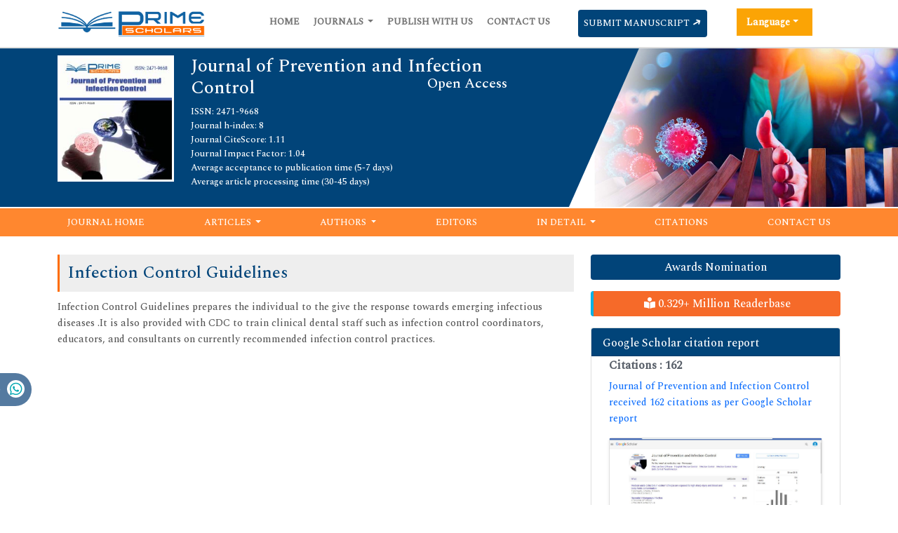

--- FILE ---
content_type: text/html; charset=UTF-8
request_url: https://www.primescholars.com/scholarly/infection-control-guidelines-journals-articles-ppts-list-4676.html
body_size: 7111
content:
<!DOCTYPE html>
<html>
<head>
<meta charset="utf-8">
<meta name="viewport" content="width=device-width, initial-scale=1">
<title>Infection Control Guidelines | List of High Impact Articles</title>
<meta name="keywords" content="Infection Control Guidelines, High Impact List of Articles, PPts, PPts">
<meta name="description" content="Infection Control Guidelines High Impact List of Articles PPts Journals, ">
<link rel="shortcut icon" href="/assets/images/logo.png" />
<link rel="canonical" href="https://www.primescholars.com/scholarly/infection-control-guidelines-journals-articles-ppts-list-4676.html">
<meta name="google-site-verification" content="FbjV-VuLTLeLfgtG0lAuBiqcWxRJbzL65wpYkec8RI4" />
<meta name="ROBOTS" content="INDEX,FOLLOW">
<meta name="googlebot" content="INDEX,FOLLOW">
<meta http-equiv="X-UA-Compatible" content="IE=edge">
<meta itemprop="name" content="primescholars" />
<meta name="author" content="https://www.primescholars.com/scholarly/infection-control-guidelines-journals-articles-ppts-list-4676.html" />
<meta name="format-detection" content="telephone=no" />
<link rel="alternate" href="https://www.primescholars.com/scholarly/infection-control-guidelines-journals-articles-ppts-list-4676.html" hreflang="en"/>

<meta property="og:title" content="Prime Scholars | Open Access Journals | Peer Reviewed Journals">
<meta property="og:site_name" content="Prime Scholars">
<meta property="og:url" content="https://www.primescholars.com/">
<meta property="og:description" content="Prime Scholars is an academic international peer-reviewed Journal with Prime Scholars is an academic international Open Access Publishing House">
<meta property="og:type" content="article">
<meta property="og:image" content="https://www.primescholars.com/assets/images/prime-scholars-logo.png">
<meta name="twitter:card" content="summary">
<meta name="twitter:site" content="@scholars_prime">
<meta name="twitter:title" content="Prime Scholars | Open Access Journals | Peer Reviewed Journals">
<meta name="twitter:description" content="Prime Scholars is an academic international peer-reviewed Journal with Prime Scholars is an academic international Open Access Publishing House">
<meta name="twitter:image" content="https://www.primescholars.com/assets/images/prime-scholars-logo.png">

<link href="https://cdn.jsdelivr.net/npm/bootstrap@5.1.1/dist/css/bootstrap.min.css" rel="stylesheet">
<link rel="stylesheet" type="text/css" href="/assets/css/style.css">
<link rel="stylesheet" type="text/css" href="/assets/css/responsive.css">
<link rel="stylesheet" type="text/css" href="/assets/css/journalpage.css">
<link rel="stylesheet" href="https://pro.fontawesome.com/releases/v5.10.0/css/all.css" crossorigin="anonymous" />

<!-- <link href="https://maxcdn.bootstrapcdn.com/font-awesome/4.2.0/css/font-awesome.min.css" rel="stylesheet"> -->
<!-- <link rel="stylesheet" href="http://fortawesome.github.io/Font-Awesome/assets/font-awesome/css/font-awesome.css">  --> 
<link href="https://fonts.googleapis.com/css2?family=Jost:ital@1&family=Lato&family=PT+Serif&family=Spectral:wght@500&family=Work+Sans:wght@500&display=swap" rel="stylesheet">
<link rel="stylesheet" href="https://cdnjs.cloudflare.com/ajax/libs/OwlCarousel2/2.3.4/assets/owl.carousel.min.css">
<script src="https://cdn.jsdelivr.net/npm/bootstrap@5.1.1/dist/js/bootstrap.bundle.min.js"></script>
  <script src="/assets/lib/js/popper.min.js"></script>
<script src="https://code.jquery.com/jquery-1.11.1.min.js"></script>
<script src="https://maxcdn.bootstrapcdn.com/bootstrap/4.0.0/js/bootstrap.min.js"></script>
<script src="https://cdnjs.cloudflare.com/ajax/libs/OwlCarousel2/2.3.4/owl.carousel.min.js"></script>

<!-- Global site tag (gtag.js) - Google Analytics -->
<script async src="https://www.googletagmanager.com/gtag/js?id=G-XE1DHPF3VQ"></script>
<script>
  window.dataLayer = window.dataLayer || [];
  function gtag(){dataLayer.push(arguments);}
  gtag('js', new Date());

  gtag('config', 'G-XE1DHPF3VQ');
</script>

<script type="application/ld+json">
{
  "@context": "https://schema.org",
  "@type": "Organization",
 "url": "https://www.primescholars.com/scholarly/infection-control-guidelines-journals-articles-ppts-list-4676.html",
  "logo": "https://www.primescholars.com/assets/images/prime-scholars-logo.png"
}
</script>
 

<!-- Facebook Pixel Code -->
<script>
!function(f,b,e,v,n,t,s){if(f.fbq)return;n=f.fbq=function(){n.callMethod?
n.callMethod.apply(n,arguments):n.queue.push(arguments)};if(!f._fbq)f._fbq=n;
n.push=n;n.loaded=!0;n.version='2.0';n.queue=[];t=b.createElement(e);t.async=!0;
t.src=v;s=b.getElementsByTagName(e)[0];s.parentNode.insertBefore(t,s)}(window,
document,'script','//connect.facebook.net/en_US/fbevents.js');

fbq('init', '297919997051754');
fbq('track', "PageView");

</script>
<!-- End Facebook Pixel Code --></head>
<body>
 
<header class="header-view">
    <div class="container">
        <div class="row">
            <div class="col-lg-10 col-md-10 d-flex flex-column justify-content-center">
                <nav class="navbar navbar-expand-lg p-0 logo">
                    <a href="https://www.primescholars.com/" title="Prime Scholars"><img src="/assets/images/prime-scholars-logo.png" alt="Prime Scholars Logo"></a>
                    <button class="navbar-toggler" type="button" data-bs-toggle="collapse" data-bs-target="#mainNavbar">
                        <i class="fa fa-bars" aria-hidden="true">
                           
                        </i>
                    </button>
                    <div class="collapse navbar-collapse justify-content-end" id="mainNavbar">
                        <ul class="navbar-nav header-links">
                            <li class="nav-item">
                                <a class="nav-link" href="https://www.primescholars.com/" title="Click here">Home</a>
                            </li>
                            <li class="nav-item dropdown">
                                <a class="nav-link dropdown-toggle own-journal" href="#" id="navbarDropdownMenuLink" data-toggle="dropdown" aria-haspopup="true" aria-expanded="false" title="Click here">
                                    Journals
                                </a>
                                <ul class="dropdown-menu custom-dropdown" aria-labelledby="navbarDropdownMenuLink">
                                    <li><a class="dropdown-item" href="https://www.primescholars.com/open-access-journals-list.html" title="Click here">A-Z Journals</a></li>
                                    <li><a class="dropdown-item" href="https://www.primescholars.com/scientific-journals-list.html" title="Click here">Browse By Subject</a></li>
                                </ul>
                            </li>
                            <li class="nav-item">
                                <a class="nav-link" href="https://www.primescholars.com/publish-with-us.html" title="Click here">Publish With Us</a>
                            </li>
                            <li class="nav-item">
                                <a class="nav-link" href="https://www.primescholars.com/contact-us.html" title="Click here">Contact Us</a>
                            </li>
                        </ul>
                        <ul class="navbar-nav manuscript">
                            <li class="nav-item">
                                                                <a class="nav-link" href="https://www.primescholars.com/submissions/prevention-infection-control.html" title="Click here">Submit Manuscript <i class="fa fa-long-arrow-up" aria-hidden="true"></i></a>
                            </li>
                        </ul>
                    </div>
                </nav>
            </div>
        
		   <div class="col-lg-2 col-md-2">
                
              <!---languages drop down---->
                  <div class="nav-item dropdown multi_lang j_multi_lang">
                        <a class="nav-link dropdown-toggle" href="#" id="multi_lang" role="button" data-toggle="dropdown" aria-haspopup="true" aria-expanded="false">Language</a>
                        <div class="dropdown-menu" aria-labelledby="">
                                                    <a class="dropdown-item" href="https://spanish.primescholars.com/scholarly/infection-control-guidelines-journals-articles-ppts-list-4676.html" title="Spanish">
                            <img src="/admin/flags/spain.png">Spanish                            </a>
                                                    <a class="dropdown-item" href="https://chinese.primescholars.com/scholarly/infection-control-guidelines-journals-articles-ppts-list-4676.html" title="Chinese">
                            <img src="/admin/flags/china.png">Chinese                            </a>
                                                    <a class="dropdown-item" href="https://russian.primescholars.com/scholarly/infection-control-guidelines-journals-articles-ppts-list-4676.html" title="Russian">
                            <img src="/admin/flags/russia.png">Russian                            </a>
                                                    <a class="dropdown-item" href="https://german.primescholars.com/scholarly/infection-control-guidelines-journals-articles-ppts-list-4676.html" title="German">
                            <img src="/admin/flags/germany.png">German                            </a>
                                                    <a class="dropdown-item" href="https://french.primescholars.com/scholarly/infection-control-guidelines-journals-articles-ppts-list-4676.html" title="French">
                            <img src="/admin/flags/france.png">French                            </a>
                                                    <a class="dropdown-item" href="https://japanese.primescholars.com/scholarly/infection-control-guidelines-journals-articles-ppts-list-4676.html" title="Japanese">
                            <img src="/admin/flags/japan.png">Japanese                            </a>
                                                    <a class="dropdown-item" href="https://portuguese.primescholars.com/scholarly/infection-control-guidelines-journals-articles-ppts-list-4676.html" title="Portuguese">
                            <img src="/admin/flags/portugal.png">Portuguese                            </a>
                                                    <a class="dropdown-item" href="https://hindi.primescholars.com/scholarly/infection-control-guidelines-journals-articles-ppts-list-4676.html" title="Hindi">
                            <img src="/admin/flags/india.png">Hindi                            </a>
                                                    <a class="dropdown-item" href="https://telugu.primescholars.com/scholarly/infection-control-guidelines-journals-articles-ppts-list-4676.html" title="Telugu">
                            <img src="/admin/flags/india.png">Telugu                            </a>
                                                    <a class="dropdown-item" href="https://tamil.primescholars.com/scholarly/infection-control-guidelines-journals-articles-ppts-list-4676.html" title="Tamil">
                            <img src="/admin/flags/india.png">Tamil                            </a>
                                                </div>
                    </div>
                <!---languages drop down---->
             		   </div>
		</div>
    </div>
</header>
 
<!-- journal banner section -->
<section class="jounarl-heading-banner" style="background: url('/admin/banners/journal-of-prevention-and-infection-control-banner.jpg') no-repeat #014479;background-size: 50%;background-position: right center;">
    <div class="container">
        <div class="row">
                        <div class="col-lg-2 col-md-4 col-sm-6">
                <a href="https://www.primescholars.com/prevention-and-infection-control.html" title="Journal of Prevention and Infection Control">
                    <img src="/admin/flyers/journal-of-prevention-and-infection-control-flyer.jpg" alt="prime scholars" width="100%">
                </a>
            </div>
                        <div class="col-lg-5 col-md-6 col-sm-6 journal-heading-flex">
                <h1 class="h3">
                    Journal of Prevention and Infection Control                        <span>Open Access</span>
                    </h1>
                <ul class="list-unstyled">
                    <li>ISSN: 2471-9668</li>                                        <li class="col-lg-12">
                        Journal h-index: 8<br />
                    </li>
                                                            <li class="col-lg-12">
                        Journal CiteScore: 1.11                    </li>
                    
                                        <li class="col-lg-12">
                        Journal Impact Factor: 1.04                    </li>
                    
                    <li class="col-lg-12">
                        Average acceptance to publication time (5-7 days)
                    </li>
                    <li class="tooltip1">
                        Average article processing time (30-45 days)
                        <span class="tooltiptext">
                            Less than 5 volumes 30 days <br />
                            8 - 9 volumes 40 days<br />
                            10 and more volumes 45 days</span>

                    </li>
                </ul>
            </div>
        </div>
    </div>
</section>
<!-- journal banner section -->
<header class="second-header-view">
    <div class="container">
        <div class="row">
            <div class="col-lg-12 col-md-12 d-flex flex-column justify-content-center">
                <nav class="navbar navbar-expand-lg p-0">
                    <button class="navbar-toggler toggle-view" type="button" data-bs-toggle="collapse" data-bs-target="#mainSecondNavbar">
                        <i class="fa fa-bars" aria-hidden="true">
                            <span>Journal Menu</span>
                        </i>
                    </button>
                    <div class="collapse navbar-collapse" id="mainSecondNavbar">
                        <ul class="navbar-nav second-header-links">
                            <li class="nav-item">
                                <a title="Click here"  href="https://www.primescholars.com/prevention-and-infection-control.html">Journal Home</a>
                            </li>
                            <li class="nav-item dropdown">
                                <a title="Click here" class="dropdown-toggle second-own-journal" href="#" id="navbarDropdownMenuLink" data-toggle="dropdown" aria-haspopup="true" aria-expanded="false">
                                    Articles
                                </a>
                                <ul class="dropdown-menu second-custom-dropdown" aria-labelledby="navbarDropdownMenuLink">
                                    <li><a title="Click here" class="dropdown-item" href="https://www.primescholars.com/prevention-and-infection-control/inpress.html">In Process</a></li>
                                    <li><a title="Click here" class="dropdown-item" href="https://www.primescholars.com/prevention-and-infection-control/archive.html">Archive</a></li>
                                </ul>
                            </li>
                            <li class="nav-item dropdown">
                                <a class="dropdown-toggle second-own-journal" href="#" id="navbarDropdownMenuLink" data-toggle="dropdown" aria-haspopup="true" aria-expanded="false" title="Click here">
                                    Authors
                                </a>
                                <ul class="dropdown-menu second-custom-dropdown" aria-labelledby="navbarDropdownMenuLink">
                                    <li><a class="dropdown-item" href="https://www.primescholars.com/prevention-and-infection-control/author-guidelines.html" title="Click here">Author Guidelines</a></li>
                                    <li><a class="dropdown-item" href="https://www.primescholars.com/prevention-and-infection-control/submit-manuscript.html" title="Click here">Submit Manuscript</a></li>
                                </ul>
                            </li>
                            <li class="nav-item">
                                <a  href="https://www.primescholars.com/prevention-and-infection-control/editors.html" title="Click here">Editors</a>
                            </li>
                            <li class="nav-item dropdown">
                                <a class="dropdown-toggle second-own-journal" href="#" id="navbarDropdownMenuLink" data-toggle="dropdown" aria-haspopup="true" aria-expanded="false" title="Click here">
                                    In Detail
                                </a>
                                <ul class="dropdown-menu second-custom-dropdown" aria-labelledby="navbarDropdownMenuLink">
                                    <li><a class="dropdown-item" href="https://www.primescholars.com/prevention-and-infection-control/aims-and-scope.html" title="Click here">Aim and Scope</a></li>
                                    <li><a class="dropdown-item" href="https://www.primescholars.com/prevention-and-infection-control/ethical-malpractices.html" title="Click here">Publication ethics & malpractice statement</a></li>
                                    <li><a class="dropdown-item" href="https://www.primescholars.com/prevention-and-infection-control/peer-review-process.html" title="Click here">Peer Review Process</a></li>
                                    <li><a class="dropdown-item" href="https://www.primescholars.com/prevention-and-infection-control/copyright.html" title="Click here">Copyright</a></li>
                                </ul>
                            </li>
                                                        <li class="nav-item">
                                <a  href="https://www.primescholars.com/prevention-and-infection-control/citation-index.html" title="Click here">Citations</a>
                            </li>
                                                                                    <li class="nav-item">
                                <a  href="https://www.primescholars.com/prevention-and-infection-control/contact.html" title="Click here">Contact Us</a>
                            </li>
                        </ul>
                    </div>
                </nav>
            </div>
        </div>
    </div>
</header>
<!-- home navbar section -->

<script type="text/javascript">
function googleTranslateElementInit() {
  new google.translate.TranslateElement({pageLanguage: 'en'}, 'google_translate_element');
}
</script>

<script type="text/javascript" src="//translate.google.com/translate_a/element.js?cb=googleTranslateElementInit"></script>
    <!-- content part -->
    <section class="py-4">
        <div class="container">
            <div class="row">
                <div class="col-lg-8">
               <h2 class="heading-journals">Infection Control Guidelines</h2>        
                <p>Infection Control Guidelines prepares the individual to the give the response towards emerging infectious diseases .It is also provided with CDC to train clinical dental staff such as infection control coordinators, educators, and consultants on currently recommended infection control practices.</p>                <!--<div class="row">
						<div class="col">
															<h5 class="heading-bullet border-orange-800-before">High Impact List of Articles</h5>
								<div id="results"></div>
								<div class="animation_image" style="display:none" align="center"><img src="https://www.primescholars.com/assets/img/ajax-loader.gif" width="24" height="24" alt="loading please wait.."></div>
										
						</div>
						<div class="col">
						  									<h5 class="heading-bullet border-orange-800-before">Conference Proceedings</h5>
									<div id="proceedings"></div>
									<div class="animation_image1" style="display:none" align="center"><img src="https://www.primescholars.com/assets/img/ajax-loader.gif" width="24" height="24" alt="loading please wait.."></div>
													</div>
					</div>-->
                </div>
                <div class="col-lg-4 journal-right-body">
    <a href="https://www.primescholars.com/prevention-and-infection-control/awards-nomination.html" class="btn btn-info btn-block mb-3 border-0 border-left-4 border-info font-size-4 awards_link" ><i class="fa-light fa-award-simple"></i> Awards Nomination </a>
     
    
        <a href="https://www.primescholars.com/prevention-and-infection-control-online-visitors-readers-270.html" class="btn btn-warning btn-block border-0 border-left-4 border-info font-size-4 reader_link"><i class="fas fa-book-reader"></i> 0.329+ Million Readerbase</a>
       
    <br/>
<!------qrcode--------->
<!------qrcode end---------> 

	
   
<div class="card my-3">
    <div class="card-header custom-header">
        <h6><a class="text-white" target="_blank" href="https://scholar.google.com/citations?user=6K3UwVgAAAAJ&hl=en" title="Click here">Google Scholar citation report</a></h6>
    </div>
    <div class="card-body custom-body">
                <h6 style="font-weight:bold;">Citations : 162</h6>
        <p><a  target="_blank" href="https://scholar.google.com/citations?user=6K3UwVgAAAAJ&hl=en" title="Click here">Journal of Prevention and Infection Control received 162 citations as per Google Scholar report</a></p>
                <div class="card shadow-sm sidebar mb-3">
            <a href="https://www.primescholars.com/prevention-and-infection-control/citation-index.html" title="Click here"><img src="https://www.primescholars.com/admin/citation-images/journal-of-prevention-and-infection-control-citation.png" alt="Citation image" class="img-fluid p_rel" /></a>
        </div>
            </div>
</div>

    
<!-----supplimentary issues----> 
<!-----supplimentary issues end---->    
    
        <div class="card my-3">
        <div class="card-header custom-header">
            <h6>Abstracted/Indexed in</h6>
        </div>
        <div class="card-body custom-body card-scroll">
            <ul class="list-unstyled index-list list-icon mb-0">
                                <li class="pt-2"><a>China National Knowledge Infrastructure (CNKI)</a></li>
                                <li class="pt-2"><a>Directory of Research Journal Indexing (DRJI)</a></li>
                                <li class="pt-2"><a>OCLC- WorldCat</a></li>
                                <li class="pt-2"><a>Publons</a></li>
                                <li class="pt-2"><a>Google Scholar</a></li>
                                <li class="pt-2"><a>SHERPA ROMEO</a></li>
                                <li class="pt-2"><a>Secret Search Engine Labs</a></li>
                            </ul>
        </div>
        <div class="card-footer custom-card-footer text-end">
            <a href="https://www.primescholars.com/prevention-and-infection-control/indexing.html">View More <i class="fa fa-long-arrow-right" aria-hidden="true"></i></a>
        </div>
    </div>

    <div class="card my-3">
        <div class="card-header custom-header">
            <h6>Useful Links</h6>
        </div>
        <div class="card-body custom-body">
            <ul class="list-unstyled list-icon mb-0">
				                <li><a  href="https://www.primescholars.com/submissions/prevention-infection-control.html" title="Click Here"> Submit Paper</a></li>
				<li><a  href="https://www.primescholars.com/peer-review-tracking/" title="Click Here"> Track Your Paper</a></li>				
				            </ul>
        </div>
    </div>

    <div class="card my-3">
        <div class="card-header custom-header">
            <h6>Share This Page</h6>
        </div>
        <div class="card-body left-bar-social-links">
            <ul class="nav mb-0">
                <li><a class="nav-link" href="https://www.facebook.com/sharer.php?u=https://www.primescholars.com/scholarly/infection-control-guidelines-journals-articles-ppts-list-4676.html" target="_blank" rel="noopener" title="Share with Facebook"><i class="fab fa-facebook-f"></i></a></li>
                <li><a class="nav-link" href="https://twitter.com/share?url=https://www.primescholars.com/scholarly/infection-control-guidelines-journals-articles-ppts-list-4676.html" target="_blank" rel="noopener" title="Share with Twiter"><i class="fab fa-twitter"></i></a></li>
                <li><a class="nav-link" href="https://www.linkedin.com/shareArticle?mini=true&url=https://www.primescholars.com/scholarly/infection-control-guidelines-journals-articles-ppts-list-4676.html" target="_blank" rel="noopener" title="Share with Linkedin"><i class="fab fa-linkedin-in"></i></a></li>
                <li><a class="nav-link" href="https://pinterest.com/pin/create/button/?url=https://www.primescholars.com/scholarly/infection-control-guidelines-journals-articles-ppts-list-4676.html" target="_blank" rel="noopener" title="Share with Pinterest"><i class="fab fa-pinterest-p"></i></a></li>
                <li><a class="nav-link" href="https://www.blogger.com/blog-this.g?u=https://www.primescholars.com/scholarly/infection-control-guidelines-journals-articles-ppts-list-4676.html" target="_blank" rel="noopener" title="Share with Blogger"><i class="fab fa-blogger-b"></i></a></li>
            </ul>
        </div>
    </div>

<!--========== Recomended Conferences ==================-->
     
<!---------structured data for conferences end-->
<!--Twitter starting-->
<!--Twitter ending-->

<div class="card my-3">
    <div class="card-header custom-header">
        <h6>Open Access Journals</h6>
    </div>
    <div class="card-body custom-body card-scroll">
        <ul class="list-unstyled list-icon mb-0">
                    <li class="pt-2"><a href="https://www.primescholars.com/agri-and-aquaculture-journals.html" title="Click here"> Agri and Aquaculture </a></li>
                    <li class="pt-2"><a href="https://www.primescholars.com/chemistry-journals.html" title="Click here"> Chemistry </a></li>
                    <li class="pt-2"><a href="https://www.primescholars.com/clinical-sciences-journals.html" title="Click here"> Clinical Sciences </a></li>
                    <li class="pt-2"><a href="https://www.primescholars.com/engineering-journals.html" title="Click here"> Engineering </a></li>
                    <li class="pt-2"><a href="https://www.primescholars.com/environmental-sciences-journals.html" title="Click here"> Environmental Sciences </a></li>
            
        </ul>
    </div>
     <div class="card-footer custom-card-footer text-end">
            <a href="https://www.primescholars.com/open-access-journals-list.html">View More <i class="fa fa-long-arrow-right" aria-hidden="true"></i></a>
     </div>
</div>            </div>
        </div>
    </section> 
<!--<script type="text/javascript" src="https://www.primescholars.com/assets/js/jquery-1.9.0.min.js"></script>--> 
<!--<script type="text/javascript">
$(document).ready(function() {
	var track_load = 0; 
	var track_load1 = 0;
	var loading  = false;
	var loading1  = false;
	var total_groups = ; 
	var display_total_groups = ;
	var total_proceedings = ;
	var display_total_proceedings = ;
	
	$('#results').load("https://www.primescholars.com/scholarly/autoload_journal_highlights.php", {'group_no':track_load,'journal':'ipjpic','search_highlight_id':'4676'}, function() {track_load++;}); 
	
	$('#proceedings').load("https://www.primescholars.com/scholarly/autoload_proceedings.php", {'group_no':track_load1,'journal':'ipjpic','search_highlight':'Infection Control Guidelines'}, function() {track_load1++;});
	
	$(window).scroll(function() {
		if($(window).scrollTop() + $(window).height() >= ($(document).height()-1000))  
		{
			if(track_load <= total_groups && loading==false) 
			{
				loading = true; 
				$('.animation_image').show(); 
				
				
				$.post('https://www.primescholars.com/scholarly/autoload_journal_highlights.php',{'group_no': track_load,'journal':'ipjpic','search_highlight_id':'4676'}, function(data){
									
					$("#results").append(data); 
					
					$('.animation_image').hide(); 
					
					track_load++; 
					loading = false; 
				
				}).fail(function(xhr, ajaxOptions, thrownError) { 
					
					alert(thrownError); 
					$('.animation_image').hide(); 
					loading = false;
				
				});
				
			}
			if(track_load1 <= total_proceedings && loading1==false) 
			{
				loading1 = true; 
				$('.animation_image1').show(); 
				
				$.post('https://www.primescholars.com/scholarly/autoload_proceedings.php',{'group_no': track_load1,'journal':'ipjpic','search_highlight':'Infection Control Guidelines'}, function(data1){
									
					$("#proceedings").append(data1); 
					
					$('.animation_image1').hide(); 
					
					track_load1++; 
					loading1 = false; 
				
				}).fail(function(xhr, ajaxOptions, thrownError) { 
					alert(thrownError); 
					$('.animation_image1').hide(); 
					loading1 = false;
				
				});
				
			}
			
		}
	});
});
</script>-->    
<!-- Whatsapp -->
<div class="whatsup">
<ul>
<li><a href="tel:+44 1848450039">+44 1848450039<i class="fab fa-whatsapp" aria-hidden="true"></i></a></li>
</ul>
</div>
<!-- footer section -->
<section>
    <footer>
        <div class="custom-footer">
            <div class="container">
                <div class="row">
                    <div class="col-md-3 md-margin-bottom-40">
                        <a href="https://www.primescholars.com/" title="Click here"><img id="logo-footer" src="/assets/images/prime-scholars-footer-logo.png" alt="prime" class="response-footer-logo"></a>
                        <p class="py-3">The journal encourages advancements in the areas mentioned above in the form of research articles, reviews, commentaries, case studies and letters to the editors. The editorial Tracking system facilitates a user friendly article submission, review and publication.</p>
                    </div>
                    <div class="col-md-3 md-margin-bottom-40">
                        <div class="headline">
                            <h2>Useful Links</h2>
                        </div>
                        <ul class="list-unstyled link-list">
                            <li><a href="https://www.primescholars.com/" title="Click here">HOME</a><i class="fa fa-angle-right"></i></li>
                            <li><a href="https://www.primescholars.com/scientific-journals-list.html" title="Click here">JOURNALS</a><i class="fa fa-angle-right"></i></li>
                            <li><a href="https://www.primescholars.com/publish-with-us.html" title="Click here">PUBLISH WITH US</a><i class="fa fa-angle-right"></i></li>
                            <li><a href="https://www.primescholars.com/contact-us.html" title="Click here">CONTACT US</a><i class="fa fa-angle-right"></i></li>
                        </ul>
                    </div>
                    <div class="col-md-3 map-img md-margin-bottom-40">
                        <div class="headline">
                            <h2>Contact Us</h2>
                        </div>
                        <address>
                            Address:<br>
                            Office 317 Boundary House ,<br>
                            Cricket Field Road, Uxbridge,<br>
                            UB8 1QG, London UK <br>
							E-mail: info@primescholars.com
                        </address>						
						                    </div>
                    <div class="col-md-3 md-margin-bottom-40">
                        <div class="headline">
                            <h2>Connect</h2>
                        </div>
                        <ul class="list-unstyled connectList">
                            <li> <a  title="Click here" target="_blank" href="https://www.facebook.com/primescholarsjournals"><i class="fab fa-facebook"></i> Facebook </a></li>
                            <li><a  title="Click here" target="_blank" href="https://twitter.com/scholars_prime"><i class="fab fa-twitter"></i> Twitter</a></li>
                            <li><a  target="_blank" href="https://www.instagram.com/primescholars2/"><i class="fab fa-instagram" aria-hidden="true"></i> Instagram </a></li>
							<li><a target="_blank" href="https://www.linkedin.com/company/prime-scholars"><i class="fab fa-linkedin" aria-hidden="true"></i>LinkedIn</a></li>
                        </ul>
                    </div>                        
                </div>
                <div class="row">
                    <div class="col-md-12">
                        <p class="text-center m-0 pt-3">
                            Copyright &copy; 2026 All rights reserved
                        </p>
                    </div>
                </div>
            </div>
        </div>
    </footer>
    <a download="" id="back-to-top" href="#" class="btn btn-dark btn-lg back-to-top text-white" role="button">

        <i class="fa fa-chevron-up"></i>
    </a>
	
	<!--<a href="https://www.globaltechsummit.com" class="bell_icon" target="_blank"><img src="https://www.vizagtechsummit.com/images/bellicon.png" alt="prime"></a>-->
	
</section>

    <!-- top-to-bottom script -->
    <script>
    $('[data-toggle="popover"]').popover();
    
   
</script>

    <script type="text/javascript">
   $('.owl-carousel').owlCarousel({
    loop:true,
    margin:10,
    autoplay:true,
    nav:true,
     navText:["<div class='fa fa-chevron-left prev-slide'></div>","<div class='fa fa-chevron-right next-slide'></div>"],
    responsive:{
        0:{
            items:1
        },
        600:{
            items:3
        },
        1000:{
            items:5
        }
    }
})
    $(document).ready(function() {
        $(window).scroll(function() {
            if ($(this).scrollTop() > 50) {
                $("#back-to-top").fadeIn();
                $(".header-view").addClass('sticky');
               
            } 
            else {
                $("#back-to-top").fadeOut();
                $(".header-view").removeClass('sticky');
            }
            if ($(this).scrollTop() > 100) {
                 $(".second-header-view").addClass('sticky1')
            }
             else {
                $(".second-header-view").removeClass('sticky1')
            }

        });
        // scroll body to 0px on click
        $("#back-to-top").click(function() {
            $("body,html").animate({
                    scrollTop: 0,
                },
                400
            );
            return false;
        });
    });

    </script>
    <!-- top-to-bottom script -->
    
<script defer src="https://static.cloudflareinsights.com/beacon.min.js/vcd15cbe7772f49c399c6a5babf22c1241717689176015" integrity="sha512-ZpsOmlRQV6y907TI0dKBHq9Md29nnaEIPlkf84rnaERnq6zvWvPUqr2ft8M1aS28oN72PdrCzSjY4U6VaAw1EQ==" data-cf-beacon='{"version":"2024.11.0","token":"bdd0d167120e4cf6ade662da424c658c","r":1,"server_timing":{"name":{"cfCacheStatus":true,"cfEdge":true,"cfExtPri":true,"cfL4":true,"cfOrigin":true,"cfSpeedBrain":true},"location_startswith":null}}' crossorigin="anonymous"></script>
</body>
</html>

--- FILE ---
content_type: text/css
request_url: https://www.primescholars.com/assets/css/style.css
body_size: 4693
content:
body {
    line-height: 23px !important;
    font-family: spectral, serif;
    color: #555 !important;
    font-size: 14px;
}

/*header navpart css*/
.sticky {
    position: fixed;
    z-index: 99;
    width: 100%;
    background-color: #fff;
    top: 0;
    left: 0;
    right: 0;
    /*transition: 1s ease-in-out;*/
}

.sticky1 {
    position: fixed;
    left: 0;
    right: 0;
    top: 60px;
    z-index: 99;
}

.logo img {
    width: 210px;
}

.header-view {
    border-bottom: 2px solid rgba(34, 36, 38, .15) !important;
    padding: 12px 0 12px 0;
    box-shadow: 0px 1px 10px #999;
    /*transition: 1s ease-in-out;*/
}

.header-links li {
    padding: 0 10px 0 10px;
}

.header-links li a {
    font-size: 13px;
    font-weight: 700;
    text-transform: uppercase;
    color: rgba(0, 0, 0, 0.54) !important;
    border-bottom: 4px solid transparent;
    padding-left: 0 !important;
    padding-right: 0 !important;
}
.reader_link{
	width:100%;
	border-left: 4px solid #bdbdbd !important;
	border-color: #00b1e4 !important;
	color: #fff !important;
	background-color: #f66a29;
	border-color: #f66a29;
}
.reader_link:hover {
	color: #fff !important;
	background-color: #ef530a !important;
	border-color: #e24e0a !important;
}

.header-links li a:hover {
    color: #014479;
    padding-bottom: 2px;
    border-bottom: 4px solid;
    border-color: #014479;
}

.own-journal:hover {
    border: none !important;
    padding-bottom: 2px !important;
}

.custom-dropdown {
    top: 47px;
}

.custom-dropdown li:hover {
    background-color: rgb(242, 242, 242);
}

.custom-dropdown li:hover a {
    color: #014479;
}

a {
    text-decoration: none;
}

a:hover {
    color: #014479;
}

.custom-dropdown li a {
    padding-bottom: 2px !important;
    border: none !important;
}

.custom-dropdown li a:hover {
    background-color: transparent;
}

.manuscript {
    padding: 0 0 0 30px;
}

.manuscript li a {
    font-size: 13px;
    /*font-weight: 700;*/
    text-transform: uppercase;
    /* padding: 0; */
    background-color: #014479;
    color: #fff;
    border-radius: 4px;
    transition: 1s ease-in-out;
}

.manuscript li a:hover {
    background-color: #6F6C6C;
    transition: 1s ease-in-out;
}

.manuscript li i {
    transform: rotate(60deg);
    padding: 0 3px 0 3px;
}

.manuscript li a:hover {
    color: #fff;
}

.manuscript li a:focus {
    color: #fff;
}

.header-links li a:focus {
    color: #1b5781;
}

.toggle-view:focus {
    box-shadow: none;
}

.custom-column {
    display: flex;
    flex-direction: column;
    justify-content: center;
    align-items: end;
}

h1,
h2,
h3,
h4,
h5,
h6 {
    color: #585f69;
    text-shadow: none;
    font-weight: 400;
}

h1 {
    font-size: 28px;
    line-height: 35px;
}

h2 {
    font-size: 24px;
    line-height: 33px;
}

h3 {
    font-size: 16px;
    line-height: 33px;
}

/*p{
    font-size: 13px;
    text-align: justify;
    line-height: 21px;
}
*/
h3 a {
    color: #585f69;
}

/*header navpart css*/

/*home banner section*/
.carousel-section {
    position: relative;
    background: url(../images/banner.jfif) center center no-repeat;
    background-size: cover;
    height: 350px;
    display: flex;
    flex-direction: column;
    justify-content: center;
}

.home-overlay {
    background-color: #003972ab;
    height: 280px;
    display: flex;
    flex-direction: column;
    justify-content: center;
    align-items: center;
    padding: 0 30px 0 30px;
    text-align: justify;
    border-radius: 2px;
}

.carousel-section h2 {
    font-size: 4.5rem;
    color: #fff;

}

.column-flex {
    padding-top: 10px;
}

.carousel-section p {
    color: #fff;
    font-size: 14px;
    padding: 20px 0 0px 0;
    line-height: 29px;
}

.carousel-section a {
    border: 1px solid #fff;
    padding: 8px 20px 8px 20px;
    color: #fff;
    text-decoration: none;
    border-radius: 4px;
}

.carousel-section a:hover {
    border: 1px solid #fff;
    background-color: #fff;
    color: #212529;
}

.section-color {
    /*background: rgb(245, 245, 245);*/
    background-color: #ebf1f5;
}

.fa-pencil:before {
    content: "\f044" !important;
}

.fa-circle:before {
    content: "\f040" !important;
}

.fa-font {
    font-size: 40px;
}

/*home banner section*/



/*home section content*/

.home-content-section {
    background-color: #f90;
    color: #fff;
    padding: 17px;
    border-radius: 0 0 0 1.25rem;
    position: relative;
}

.home-content-section1 {
    background-color: #0cc;
}

.home-content-section2 {
    background-color: #ff8080;
}

.home-content-section3 {
    background-color: #ff7b19;
}

.home-content-section h2 {
    color: #fff;
}

.home-content-section h2 i {
    font-size: 30px;
    padding: 0 11px 0 0px;
}

.column-flex {
    display: flex;
}

.column-flex a {
    text-decoration: none;
    display: flex;
}

.home-content-section .read-more {
    position: absolute;
    bottom: 5px;
    right: 13px;
}

.home-content-section .read-more i {
    border: 1px solid #fff;
    width: 25px;
    height: 25px;
    display: flex;
    flex-direction: column;
    justify-content: center;
    align-items: center;
    border-radius: 50%;
}

.home-content-section:hover .read-more i {
    background-color: #fff;
    color: #1B778F;
}

.openaccess-image {
    vertical-align: bottom;
    margin: 0 10px 0 0;
}

/*home section content*/
/*home subject section start*/
.subject-list {
    list-style: none;
    padding: 0;
}

.subject-list li div {
    border: 1px solid #6F6C6C;
    color: #6F6C6C;
    /* font-size: 13px; */
    padding: 8px 4px 8px 6px;
    text-decoration: none;
    background-color: transparent;
    border-radius: 0.3125rem;
    text-align: center;
    transition-duration: 220ms;
    transition-timing-function: ease;
}

.subject-list li div i {
    transform: rotate(60deg);
    padding: 0 3px 0 3px;
}

.subject-list li div:hover {
    background-color: #014479;
    transition-duration: 220ms;
    transition-timing-function: ease;
    color: #fff;
}

/*.subject-list li a div:hover {
    color: #fff;
}*/
.subject-list li a {
    text-decoration: none;
    color: #6F6C6C;
}

/*home subject section start*/

/*owl carousel start*/
.owl-carousel .item {
    height: 10rem;
    background: #ebf1f5;
    display: flex;
    justify-content: center;
    align-items: center;
    font-size: 70px;
    color: #fff;
    padding: 20px;
}

/*owl carousel end*/

/*home-journal section*/
.journal-color {
    background-color: #ebf1f5;
}

.home-journal {
    /*background-color: rgb(235 240 246);*/
    padding: 15px;
    border-radius: 5px;
    margin: 12px 0 0 0;
    background-color: #fff;
    border: thin solid #014479;
    border-radius: 0 0 0 1.25rem;
    width: 100%;
}

.home-journal h5 {
    color: #1B778F;
}

.journla-column-flex {
    display: flex;
}

.heading-color {
    color: #014479;
}

.abtract-view {
    display: flex;
    flex-wrap: wrap;
    margin: 0;
    justify-content: space-evenly;
}

.abtract-view li {
    padding: 10px 0px 10px 0px;
}

.abtract-view li a {
    text-decoration: none;
    /*border: 1px solid #1B778F;*/
    color: #fff;
    padding: 5px 14px 5px 14px;
    border-radius: 3px;
}

.fa-file-pdf-o:before {
    content: "\f1c1";
}

.fa-file-code-o:before {
    content: "\f1c9";
}

.abstract {
    background-color: #014479 !important;
}

.pdf {
    background-color: #e90c0f !important;
}

.html {
    background-color: #dd4b25 !important;
}

.abtract-view li a:hover {
    background-color: #1B778F !important;
    color: #fff;
    /*border: 1px solid #1B778F;*/
}

.index-card {
    padding: 0;
    background: transparent;
    border: none;
}

/*home-journal section*/

/*home about part*/
.journal-heading {
    /*background-color: rgb(0, 123, 139);*/
    background-image: url("../images/banner.jfif");
    height: 130px;
    background-repeat: no-repeat;
    background-position: center;
    background-size: cover;
    display: flex;
    flex-direction: column;
    justify-content: center;
    border-bottom: 2px solid #014479;
}

.journal-heading h1 {
    color: #014479;
}


/*home about part*/


/*footer css*/
.custom-footer {
    padding: 20px 0;
    background: rgb(13, 41, 52);
    background-image: url("../images/footer.jpg");
    background-attachment: fixed;
    background-size: cover !important;
    overflow: hidden !important;
    background-position: center !important;
    background-repeat: no-repeat !important;
}

.custom-footer p {
    color: #eee;
    text-align: justify;
    line-height: 18px;
}

.headline {
    display: block;
    margin: 10px 0 25px;
    border-bottom: 1px dotted #e4e9f0;
}

.custom-footer h2 {
    color: #eee;
    font-size: 18px;
    font-weight: 200;
}

.headline h2,
.headline h3,
.headline h4 {
    margin: 0 0 -2px;
    padding-bottom: 5px;
    display: inline-block;
    border-bottom: 2px solid #d72013;
}

.custom-footer address,
.footer-v1 .link-list a,
.footer-v1 .link-list i {
    color: #eee;
}

.link-list a {
    color: #eee;
    font-size: 12px;
    padding: 6px 0;
    display: inline-block;
    text-transform: uppercase;
    text-decoration: none;
}

.link-list li i {
    color: #bbb;
    float: right;
    margin-top: 10px;
}

.custom-footer .link-list li {
    border-bottom: solid 1px #fff;
}

.copyright {
    background: rgb(13, 41, 52);
    border-top: none;
    padding: 10px 0 5px;
}

.copyright p {
    color: #eee;
    margin-top: 14px;
    text-align: center;
}

.map-img {
    background-image: url("../images/map-img.png");
    background-repeat: no-repeat;
    background-position-x: 5px;
    background-position-y: 60px;
}

.response-footer-logo {
    width: 250px;
}

/*footer css*/

/*top-to-bottom*/
.back-to-top {
    position: fixed;
    bottom: 25px;
    right: 25px;
    display: none;
    z-index: 102;
    background-color: rgb(1, 68, 121);
    border-color: rgb(1, 68, 121);
}

.back-to-top:hover {

    background-color: rgb(255, 108, 0);
    border-color: rgb(255, 108, 0);
    box-shadow: none;
    outline: none;
}

.back-to-top:active {

    background-color: rgb(255, 108, 0) !important;
    border-color: rgb(255, 108, 0) !important;
    box-shadow: none;
    outline: none;
}

/*top-to-bott
om*/

/*journals list*/

.listing-journals {
    margin-bottom: 13px;
    background-color: #fff;
    width: 100%;
    border-bottom: 1px solid #e0e0e0;
    box-shadow: 2px 2px 5px rgb(0 0 0 / 15%);
    transition: all .3s ease-in-out;
    padding: 14px 25px 14px 25px;
}

.listing-journals img {
    border: 3px solid #fff;
}

.listing-journals:hover {
    border-radius: 10px;
    background-size: 28%;
    color: #fff;
    background-color: #39638e;
    border-color: #39638e;
}

.listing-journals:hover .journal_impact-view {
    color: #fff;
}

.journal-list {
    list-style: none;
    padding: 0;
}

.journal-list li a {
    color: #014479;
    text-decoration: none;
    font-size: 16px;
}

.listing-journals:hover .journal-list li a {
    color: #fff;
}

.journal_impact-view {
    border: 1px solid #eee;
}

.journal_impact-view td {
    padding: 0 12px;
    vertical-align: top;
    border: 1px solid #dee2e6;
    font-size: 12px;
    position: relative;
}

.tooltip1 .tooltiptext {
    visibility: hidden;
    width: 80%;
    background-color: #eee;
    color: #555;
    border-radius: 6px;
    padding: 5px 11px;
    border: 1px solid rgba(0, 0, 0, .125);
    position: absolute;
    z-index: 1;
    top: 20px;
    left: 51px;
}

.tooltip1:hover .tooltiptext {
    visibility: visible;
}

.journal-column-flex {
    display: flex;
}

.heading-journals {
    background: #eee;
    padding: 10px 0 10px 12px;
    border-left: 3px solid #ff6c00;
    margin: 0px 0 10px 0;
    color: #014479;
}

.journals-az-list {
    width: 100%;
}

.journals-az-list li a {
    position: relative;
    display: block;
    padding: 0.5rem 0.75rem;
    margin: 6px 4px 6px 0;
    line-height: 1.25;
    background-color: #fff;
    border: 1px solid #ff6c00;
    text-decoration: none;
    color: #ff6c00;
    transition: 1s ease-in-out;
}

.journals-az-list li a.disabled:hover {
    color: currentColor;
    cursor: not-allowed;
    opacity: .5;
    text-decoration: none;
}

.journal-submit {
    text-decoration: none;
    color: #ff6c00;
}

.journal-submit div {
    border: 1px solid #ff6c00;
    text-align: center;
    margin: 10px 0 0 0;
}

.journal-submit div i {
    transform: rotate(60deg);
    padding: 0 3px 0 3px;
}

.journal-submit:hover {
    color: #ff6c00;
}

/*.listing-journals:hover .journal-submit{
    color: #fff;
}*/
/*journals list*/


/*journal heading banner*/


.jounarl-heading-banner {
    /*background: url(../images/banner.jfif) no-repeat #014479;*/
    height: 100%;
    background-size: 50%;
    background-position: right center;
    position: relative;
    color: #fff;
    padding-top: 10px;
    padding-bottom: 10px;
}

.jounarl-heading-banner h1 {
    color: #fff;
}

.jounarl-heading-banner h1 {
    font-size: 26px;
    z-index: 9;
    position: relative;
}

.jounarl-heading-banner h1 span {
    position: absolute;
    font-size: 19px;
    top: 28px;
    font-size: 1.25rem !important;
    right: 0;
}

.jounarl-heading-banner ul {
    font-size: 13px;
    z-index: 9;
    line-height: 20px;
}

.jounarl-heading-banner ul li a:hover {
    color: #fff;
}

.jounarl-heading-banner img {
    border: 3px solid #fff;
}

.jounarl-heading-banner:before {
    content: '';
    position: absolute;
    top: 0;
    left: 46vw;
    width: 23em;
    height: 100%;
    clip-path: polygon(0 0, 100% 0, 69% 100%, 0 100%);
    color: #fff;
    background: #014479
}

.journal-heading-flex {
    display: flex;
    flex-direction: column;
    justify-content: center;
}

.second-header-view {
    background: #ff872f;
    border-top: 2px solid #fff;
    border-bottom: 2px solid #fff;
}

.toggle-view i {
    color: #fff;
}

.second-header-links {
    width: 100%;
    display: flex;
    justify-content: space-between;
}

.second-header-links li {
    padding: 8px 14px 8px 14px;
}

.second-header-links li:hover {
    background-color: #fff;
}

.second-header-links li:hover a {
    color: #333;
}

.second-header-links li a {
    font-size: 13px;
    font-weight: 500;
    text-transform: uppercase;
    color: #fff;
    padding-left: 0 !important;
    padding-right: 0 !important;
}

.second-header-links li a:focus {
    color: #fff;
}

.second-own-journal:focus {
    color: #333;
}

.second-header-links li a:hover {
    color: #333;
}

.second-custom-dropdown li a {
    color: #014479 !important;
    padding-bottom: 2px;
    border: none;
}

.second-custom-dropdown li a:focus {
    color: #fff;
}

.second-custom-dropdown li a:hover {
    color: rgba(0, 0, 0, 0.54) !important;
    background-color: transparent;
    padding-bottom: 2px;
    border: none;
}

.second-own-journal {
    border: none !important;
    padding-bottom: 13px !important;
}

/*journal heading banner*/
.tooltip1 {
    position: relative;
}

/*journal right side*/

.custom-header {
    background-color: #014479;

}

.custom-header h6 {
    color: #fff;
    margin: 0;
    padding: 4px 0 0px 0;
}

.list-icon li a:before {
    content: "\f105";
    font-family: "Font Awesome 5 Pro";
    font-weight: 900;
    line-height: 1;
    position: absolute;
    left: -12px;
    line-height: inherit;
    top: -2px;
    font-size: 14px;
    margin-right: 10px;
    -webkit-transform: perspective(1px) translateZ(0);
    transform: perspective(1px) translateZ(0);
    box-shadow: 0 0 1px transparent;
    -webkit-transition-duration: .3s;
    transition-duration: .3s;
    -webkit-transition-property: transform;
    transition-property: transform;
}

.list-icon li:hover a {
    color: #014479;
}

.list-icon li:hover a:before {
    transform: translateX(-8px);
}

.list-icon li a {
    position: relative;
    color: #333;
}

.journal-right-body .card-body {
    padding: 4px 25px 4px 25px;
}

.custom-card-footer a {
    color: #014479;
}

.custom-card-footer a i {
    transform: rotate(-45deg);
    padding: 0 3px 0 3px;
}

.left-bar-social-links li {
    margin: 6px 13px 6px 2px;
}

.left-bar-social-links li:nth-child(1) {
    background-color: #3b5998;
    border: 1px solid #3b5998;
    transition: 1s ease-in-out;
    border-radius: 10px;
    transition: border-top-left-radius 0.1s linear 0s,
        border-top-right-radius 0.1s linear 0.1s,
        border-bottom-right-radius 0.1s linear 0.2s,
        border-bottom-left-radius 0.1s linear 0.3s;
    display: flex;
    flex-direction: column;
    justify-content: center;
    align-items: center;
    width: 30px;
    height: 30px;
}

.left-bar-social-links li:nth-child(1) a {
    color: #fff;
    transition: 1s ease-in-out;
}

.left-bar-social-links li:nth-child(2) a {
    color: #fff;
    transition: 1s ease-in-out;
}

.left-bar-social-links li:nth-child(3) a {
    color: #fff;
    transition: 1s ease-in-out;
}

.left-bar-social-links li:nth-child(4) a {
    color: #fff;
    transition: 1s ease-in-out;
}

.left-bar-social-links li:nth-child(5) a {
    color: #fff;
    transition: 1s ease-in-out;
}

.left-bar-social-links li:hover:nth-child(1) {
    border-radius: 50% !important;
}

.left-bar-social-links li:hover:nth-child(2) {
    border-radius: 50% !important;
}

.left-bar-social-links li:hover:nth-child(3) {
    border-radius: 50% !important;
}

.left-bar-social-links li:hover:nth-child(4) {
    border-radius: 50% !important;
}

.left-bar-social-links li:hover:nth-child(5) {
    border-radius: 50% !important;
}

.left-bar-social-links li:nth-child(2) {
    background-color: #1da1f2;
    border: 1px solid #1da1f2;
    border-radius: 10px;
    transition: 1s ease-in-out;
    transition: border-top-left-radius 0.1s linear 0s,
        border-top-right-radius 0.1s linear 0.1s,
        border-bottom-right-radius 0.1s linear 0.2s,
        border-bottom-left-radius 0.1s linear 0.3s;
    display: flex;
    flex-direction: column;
    justify-content: center;
    align-items: center;
    width: 30px;
    height: 30px;
}

.left-bar-social-links li:nth-child(3) {
    background-color: #0077b5;
    border: 1px solid #0077b5;
    border-radius: 10px;
    transition: 1s ease-in-out;
    transition: border-top-left-radius 0.1s linear 0s,
        border-top-right-radius 0.1s linear 0.1s,
        border-bottom-right-radius 0.1s linear 0.2s,
        border-bottom-left-radius 0.1s linear 0.3s;
    display: flex;
    flex-direction: column;
    justify-content: center;
    align-items: center;
    width: 30px;
    height: 30px;
}

.left-bar-social-links li:nth-child(4) {
    background-color: #bd081c;
    border: 1px solid #bd081c;
    border-radius: 10px;
    transition: 1s ease-in-out;
    transition: border-top-left-radius 0.1s linear 0s,
        border-top-right-radius 0.1s linear 0.1s,
        border-bottom-right-radius 0.1s linear 0.2s,
        border-bottom-left-radius 0.1s linear 0.3s;
    display: flex;
    flex-direction: column;
    justify-content: center;
    align-items: center;
    width: 30px;
    height: 30px;
}

.left-bar-social-links li:nth-child(5) {
    background-color: #f57d00;
    border: 1px solid #f57d00;
    border-radius: 10px;
    transition: 1s ease-in-out;
    transition: border-top-left-radius 0.1s linear 0s,
        border-top-right-radius 0.1s linear 0.1s,
        border-bottom-right-radius 0.1s linear 0.2s,
        border-bottom-left-radius 0.1s linear 0.3s;
    display: flex;
    flex-direction: column;
    justify-content: center;
    align-items: center;
    width: 30px;
    height: 30px;
}

.list-icon-padding {
    padding: 0 0 0 20px;
}

.journal-middle-part a {
    color: #014479;
}

.view-more i {
    transform: rotate(60deg);
    padding: 0 3px 0 3px;
}

.journal-middle-part .view-more {
    text-align: right;
}

.journal-middle-part .view-more a {
    background-color: #014479;
    color: #fff;
    border-radius: 4px;
    padding: 4px 6px 4px 6px;
}

/*journal right side*/
.citation-view a {
    background-color: #014479;
    color: #fff !important;
    border-radius: 4px;
    padding: 4px 6px 4px 6px;
    margin: 0 6px 0 0;
    cursor: pointer;
}

.citation-view a i {
    transform: rotate(60deg);
    padding: 0 3px 0 3px;
    cursor: pointer;
}

.custom-archor a {
    text-decoration: none;
    background-color: #014479;
    color: #fff;
    padding: 5px 14px 5px 14px;
    border-radius: 3px;
    margin: 0 0 0 6px;
}

.custom-archor a:hover {
    background-color: #1B778F !important;
}

.facebook:hover,
.twitter:hover,
.linkedin:hover,
.google:hover {
    border-radius: 50%;
    color: #fff !important;
}

.facebook {
    background: #3b5998;
    color: #fff;
    border-radius: 10px;
    width: 30px;
    height: 30px;
    display: flex;
    flex-direction: column;
    justify-content: center;
    align-items: center;
    margin: 0 6px 0 6px;
    transition: border-top-left-radius 0.1s linear 0s, border-top-right-radius 0.1s linear 0.1s, border-bottom-right-radius 0.1s linear 0.2s, border-bottom-left-radius 0.1s linear 0.3s;
}

.twitter {
    background: #1da1f2;
    color: #fff;
    border-radius: 10px;
    width: 30px;
    height: 30px;
    display: flex;
    flex-direction: column;
    justify-content: center;
    align-items: center;
    margin: 0 6px 0 6px;
    transition: border-top-left-radius 0.1s linear 0s, border-top-right-radius 0.1s linear 0.1s, border-bottom-right-radius 0.1s linear 0.2s, border-bottom-left-radius 0.1s linear 0.3s;
}

.linkedin {
    background: #0077b5;
    color: #fff;
    border-radius: 10px;
    width: 30px;
    height: 30px;
    display: flex;
    flex-direction: column;
    justify-content: center;
    align-items: center;
    margin: 0 6px 0 6px;
    transition: border-top-left-radius 0.1s linear 0s, border-top-right-radius 0.1s linear 0.1s, border-bottom-right-radius 0.1s linear 0.2s, border-bottom-left-radius 0.1s linear 0.3s;
}

.google {
    background: #d64135;
    color: #fff;
    border-radius: 10px;
    width: 30px;
    height: 30px;
    display: flex;
    flex-direction: column;
    justify-content: center;
    align-items: center;
    margin: 0 6px 0 6px;
    transition: border-top-left-radius 0.1s linear 0s, border-top-right-radius 0.1s linear 0.1s, border-bottom-right-radius 0.1s linear 0.2s, border-bottom-left-radius 0.1s linear 0.3s;
}

.home-card-journal {
    padding: 18px 0 0 0;
}

.our-carousel .prev-slide {
    position: absolute;
    top: 33%;
    left: 0px;
    background-color: #014479;
    color: #fff;
    width: 20px;
    height: 20px;
    display: flex;
    flex-direction: column;
    justify-content: center;
    border-radius: 50%;
    font-size: 12px;
}

.our-carousel .next-slide {
    position: absolute;
    top: 32%;
    right: 0px;
    background-color: #014479;
    color: #fff;
    width: 20px;
    height: 20px;
    display: flex;
    flex-direction: column;
    justify-content: center;
    border-radius: 50%;
    font-size: 12px;
}

.tiwtter-view iframe {
    min-width: 100% !important;
}

.view-pdf li a {
    background-color: #014479;
    color: #fff;
    margin: 0 5px 0 0px;
}

.view-pdf li a:hover {
    background-color: #1B778F;
    color: #fff;
}

.view-pdf {
    display: flex;
}

.db-image-view img {
    width: 100%;
}

.profile-button {
    display: flex;
    align-items: center;
}

.bg-secondary {
    background-color: #014479 !important;
}

.whatup {
    position: fixed;
    top: 130px;
    right: 0;
    background-color: #1B778F;
    color: #fff;
    padding: 6px 30px 6px 15px;
    border-radius: 10px 0 0 10px;
    z-index: 99;

}

.whatup-animation {
    background-color: #ff872f;
    animation: reach-us-anim 1.2s infinite ease-in-out;
    position: absolute;
    top: 0;
    width: 100%;
    height: 100%;
    padding: 0 27px 0 34px;
    padding: 0 30px 0 15px;
    right: 0;
}

@keyframes reach-us-anim {
    0% {
        transform: rotate(0) scale(.5) skew(1deg);
        opacity: .1;
    }

    30% {
        transform: rotate(0) scale(.7) skew(1deg);
        opacity: .5;
    }

    100% {
        transform: rotate(0) scale(1) skew(1deg);
        opacity: .1;
    }
}

.card-scroll {
    height: 194px;
    overflow-y: scroll;
}

.download li a {
    background-color: #014479;
    color: #fff;
    margin: 0 9px 0 0;
}

.download li a:hover {
    color: #fff !important;
}
.connectList li{
    padding: 0 0 10px 0;
    font-size: 17px;
        line-height: 30px;
}
.connectList li a{
    color: #fff;
}
.connectList li a i{
font-size: 17px;
    padding: 0 7px 0 0;
}


@media only screen and (max-width: 600px) {
  .carousel-section h2 {
                font-size: 20px;
                color: #fff;
}
}

.bell_icon {
                position: fixed;
                border-radius: 3px;
                right: 0px;
                bottom: 63px;
                color: #fff;
                z-index: 99999;
}
.bell_icon img {
                width: 100%;
                max-width: 160px;
                border-radius: 8px;
}




/*Whatsapp style here*/
.whatsup ul{list-style:none;padding:0;-webkit-transform:translate(-270px,0);-moz-transform:translate(-270px,0);-ms-transform:translate(-270px,0);-o-transform:translate(-270px,0);transform:translate(-345px,0)}.whatsup ul li{display:block;margin:100px;background:#003972ab!important;width:290px;text-align:right;padding:10px;-webkit-border-radius:0 30px 30px 0;-moz-border-radius:0 30px 30px 0;border-radius:0 30px 30px 0;-webkit-transition:all 1s;-moz-transition:all 1s;-ms-transition:all 1s;-o-transition:all 1s;transition:all 1s}.whatsup ul li:hover{-webkit-transform:translate(110px,0);-moz-transform:translate(110px,0);-ms-transform:translate(110px,0);-o-transform:translate(110px,0);transform:translate(110px,0);background:#003972!important}.whatsup ul li a{color:#fff}.whatsup ul li i{margin-left:10px;color:#04a8b2!important;background:#fff;-webkit-border-radius:50%;-moz-border-radius:50%;border-radius:50%;width:25px;height:25px;font-size:20px;background:#fff;-webkit-transform:rotate(0deg);-moz-transform:rotate(0deg);-ms-transform:rotate(0deg);-o-transform:rotate(0deg);transform:rotate(0deg);padding:3px 3px 0 0}.whatsup{position:fixed;top:60%; max-width: 50px !important;}.custom-iframe iframe{min-width:100%!important}.flyer_img img{width:100%!important}.flyer_img iframe{min-width:100%!important}

#file_name1 , #file_name2 {
	visibility:hidden !important;
	max-height: 0 !important;
	/*width: 10rem !important;*/
	max-height: 125px;
}

.awards_link{
	width:100%;	
	border-color: #00b1e4 !important;
	color: #fff !important;
	background-color: #014479;
	border-color: #014479;
}
.awards_link:hover {
	color: #fff !important;
	background-color: #ef530a !important;
	border-color: #e24e0a !important;
}
.lang_social_icons a {
	margin-top: 16px;
	display: block;
	padding: 0 15px;
}
.nav-item.dropdown.multi_lang {
	margin-left: 10px;
	margin-right: 40px;
}
.multi_lang a {
	background: #fff;
	padding: 15px;
}
.multi_lang .dropdown-toggle{
	background: #fba405;
	color: #fff !important;
	font-weight: 600;
	padding: 8px 15px;
}
.multi_lang .dropdown-item {
	color: #000;
	padding: 4px;
	border-bottom: 1px solid #ccc;
	font-size:12px;
}
.multi_lang .dropdown-menu {
	border-radius: 0px;
	margin-top: 0px;
	margin-left: -1px;
	padding-top: 0px;
}
.multi_lang .dropdown-item img {
	width: 20px;
	margin-right: 4px;
}
 

.j_multi_lang .dropdown-toggle {
	background: #fba405;
	padding: 8px 14px;
	color: #fff !important;
}
.j_multi_lang {
	padding-left: 8px;
}
.j_multi_lang .dropdown-menu {
	margin-left: -1px;
	margin-top: -1px;
}
@media only screen and (max-width: 575px) {
	.multi_lang a {
		margin-top: 15px;
		margin-right: 15px;
	}
  }